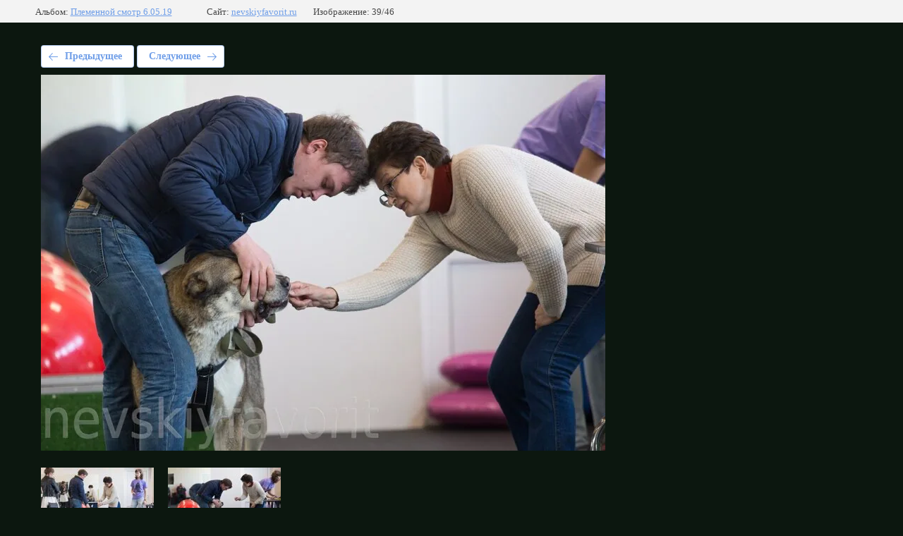

--- FILE ---
content_type: text/html; charset=utf-8
request_url: https://nevskiyfavorit.ru/pictures/photo/img_2600
body_size: 2141
content:
			
	
	
	




	






	<!doctype html>
	<html lang="ru">
	<head>
		<meta charset="UTF-8">
		<meta name="robots" content="all"/>
		<title>ПС 6.05.19 осмотр зубов</title>
		<meta http-equiv="Content-Type" content="text/html; charset=UTF-8" />
		<meta name="description" content="ПС 6.05.19 осмотр зубов" />
		<meta name="keywords" content="ПС 6.05.19 осмотр зубов" />
		<meta name="viewport" content="width=device-width, initial-scale=1.0, maximum-scale=1.0, user-scalable=no">
		
            <!-- 46b9544ffa2e5e73c3c971fe2ede35a5 -->
            <script src='/shared/s3/js/lang/ru.js'></script>
            <script src='/shared/s3/js/common.min.js'></script>
        <link rel='stylesheet' type='text/css' href='/shared/s3/css/calendar.css' /><link rel='stylesheet' type='text/css' href='/shared/highslide-4.1.13/highslide.min.css'/>
<script type='text/javascript' src='/shared/highslide-4.1.13/highslide-full.packed.js'></script>
<script type='text/javascript'>
hs.graphicsDir = '/shared/highslide-4.1.13/graphics/';
hs.outlineType = null;
hs.showCredits = false;
hs.lang={cssDirection:'ltr',loadingText:'Загрузка...',loadingTitle:'Кликните чтобы отменить',focusTitle:'Нажмите чтобы перенести вперёд',fullExpandTitle:'Увеличить',fullExpandText:'Полноэкранный',previousText:'Предыдущий',previousTitle:'Назад (стрелка влево)',nextText:'Далее',nextTitle:'Далее (стрелка вправо)',moveTitle:'Передвинуть',moveText:'Передвинуть',closeText:'Закрыть',closeTitle:'Закрыть (Esc)',resizeTitle:'Восстановить размер',playText:'Слайд-шоу',playTitle:'Слайд-шоу (пробел)',pauseText:'Пауза',pauseTitle:'Приостановить слайд-шоу (пробел)',number:'Изображение %1/%2',restoreTitle:'Нажмите чтобы посмотреть картинку, используйте мышь для перетаскивания. Используйте клавиши вперёд и назад'};</script>

<link rel='stylesheet' type='text/css' href='/t/images/__csspatch/9/patch.css'/>

<!--s3_require-->
<link rel="stylesheet" href="/g/basestyle/1.0.1/gallery2/gallery2.css" type="text/css"/>
<link rel="stylesheet" href="/g/basestyle/1.0.1/gallery2/gallery2.lightblue.css" type="text/css"/>
<script type="text/javascript" src="/g/basestyle/1.0.1/gallery2/gallery2.js" async></script>
<!--/s3_require-->

	</head>
	<body>
		<div class="g-page g-page-gallery2 g-page-gallery2--photo">

		
		
			<div class="g-panel g-panel--fill g-panel--no-rounded g-panel--fixed-top">
	<div class="g-gallery2-info ">
					<div class="g-gallery2-info__item">
				<div class="g-gallery2-info__item-label">Альбом:</div>
				<a href="/pictures/album/plemennoy-smotr-6-05-19" class="g-gallery2-info__item-value">Племенной смотр 6.05.19</a>
			</div>
				<div class="g-gallery2-info__item">
			<div class="g-gallery2-info__item-label">Сайт:</div>
			<a href="//nevskiyfavorit.ru" class="g-gallery2-info__item-value">nevskiyfavorit.ru</a>

			<div class="g-gallery2-info__item-label">Изображение: 39/46</div>
		</div>
	</div>
</div>
			<h1></h1>
			
										
										
			
			
			<a href="/pictures/photo/img_2601" class="g-button g-button--invert g-button--arr-left">Предыдущее</a>
			<a href="/pictures/photo/img_2599" class="g-button g-button--invert g-button--arr-right">Следующее</a>

			
			<div class="g-gallery2-preview ">
	<img src="/thumb/2/bYu9uJZSFJ-1PTzZiZOVjw/800r600/d/img_2600.jpg">
</div>

			
			<a href="/pictures/photo/img_2601" class="g-gallery2-thumb g-gallery2-thumb--prev">
	<span class="g-gallery2-thumb__image"><img src="/thumb/2/8usWLnIzunNvYj5Dc6pPbQ/160r120/d/img_2601.jpg"></span>
	<span class="g-link g-link--arr-left">Предыдущее</span>
</a>
			
			<a href="/pictures/photo/img_2599" class="g-gallery2-thumb g-gallery2-thumb--next">
	<span class="g-gallery2-thumb__image"><img src="/thumb/2/3gFAAxdw_jJJTKr3xFa9Nw/160r120/d/img_2599.jpg"></span>
	<span class="g-link g-link--arr-right">Следующее</span>
</a>
			
			<div class="g-line"><a href="/pictures/album/plemennoy-smotr-6-05-19" class="g-button g-button--invert">Вернуться в галерею</a></div>

		
			</div>

	
<!-- assets.bottom -->
<!-- </noscript></script></style> -->
<script src="/my/s3/js/site.min.js?1768462484" ></script>
<script src="/my/s3/js/site/defender.min.js?1768462484" ></script>
<script >/*<![CDATA[*/
var megacounter_key="49044cc286c00bbae766dd4c80dad4f2";
(function(d){
    var s = d.createElement("script");
    s.src = "//counter.megagroup.ru/loader.js?"+new Date().getTime();
    s.async = true;
    d.getElementsByTagName("head")[0].appendChild(s);
})(document);
/*]]>*/</script>
<script >/*<![CDATA[*/
$ite.start({"sid":2275599,"vid":2292618,"aid":2707759,"stid":21,"cp":21,"active":true,"domain":"nevskiyfavorit.ru","lang":"ru","trusted":false,"debug":false,"captcha":3,"onetap":[{"provider":"vkontakte","provider_id":"51975282","code_verifier":"TwWlz2ilYZjlhmZNMMDANNAN2OTNjmR3O4YN2MgYTUZ"}]});
/*]]>*/</script>
<!-- /assets.bottom -->
</body>
	</html>


--- FILE ---
content_type: text/javascript
request_url: https://counter.megagroup.ru/49044cc286c00bbae766dd4c80dad4f2.js?r=&s=1280*720*24&u=https%3A%2F%2Fnevskiyfavorit.ru%2Fpictures%2Fphoto%2Fimg_2600&t=%D0%9F%D0%A1%206.05.19%20%D0%BE%D1%81%D0%BC%D0%BE%D1%82%D1%80%20%D0%B7%D1%83%D0%B1%D0%BE%D0%B2&fv=0,0&en=1&rld=0&fr=0&callback=_sntnl1768955168926&1768955168926
body_size: 85
content:
//:1
_sntnl1768955168926({date:"Wed, 21 Jan 2026 00:26:08 GMT", res:"1"})